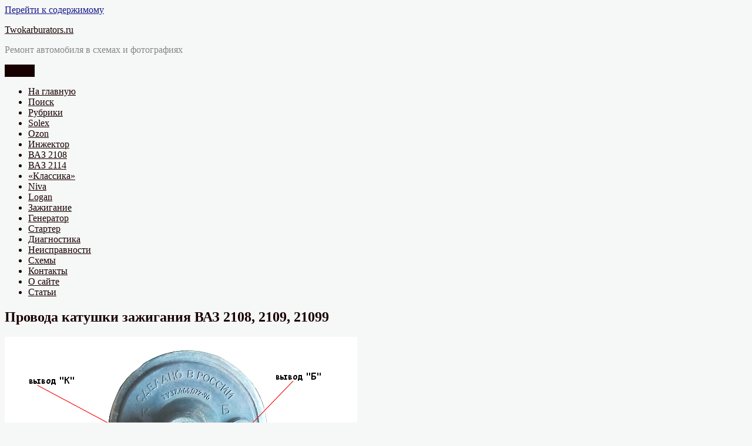

--- FILE ---
content_type: text/html; charset=UTF-8
request_url: https://twokarburators.ru/provoda-katushki-zazhigania-vaz-2108-2109-21099/
body_size: 17353
content:
<!DOCTYPE html>
<html dir="ltr" lang="ru-RU" prefix="og: https://ogp.me/ns#" class="no-js">
<head>
	<meta charset="UTF-8">
	<meta name="viewport" content="width=device-width, initial-scale=1">
	<link rel="profile" href="http://gmpg.org/xfn/11">
		<script>(function(html){html.className = html.className.replace(/\bno-js\b/,'js')})(document.documentElement);</script>
<title>Провода катушки зажигания автомобилей ВАЗ 2108, 2109, 21099</title>
	<style>img:is([sizes="auto" i], [sizes^="auto," i]) { contain-intrinsic-size: 3000px 1500px }</style>
	
		<!-- All in One SEO 4.9.0 - aioseo.com -->
	<meta name="description" content="Какие провода присоединены к выводам катушки бесконтактной системы зажигания карбюраторного двигателя автомобилей ВАЗ 2108, 2109, 21099 их цвет назначение схема" />
	<meta name="robots" content="max-snippet:-1, max-image-preview:large, max-video-preview:-1" />
	<meta name="author" content="Mechanik"/>
	<meta name="keywords" content="провода,катушка,зажигания,ваз,2108,2109,21099" />
	<link rel="canonical" href="https://twokarburators.ru/provoda-katushki-zazhigania-vaz-2108-2109-21099/" />
	<meta name="generator" content="All in One SEO (AIOSEO) 4.9.0" />
		<meta property="og:locale" content="ru_RU" />
		<meta property="og:site_name" content="Twokarburators.ru | Ремонт автомобиля в схемах и фотографиях" />
		<meta property="og:type" content="article" />
		<meta property="og:title" content="Провода катушки зажигания автомобилей ВАЗ 2108, 2109, 21099" />
		<meta property="og:description" content="Какие провода присоединены к выводам катушки бесконтактной системы зажигания карбюраторного двигателя автомобилей ВАЗ 2108, 2109, 21099 их цвет назначение схема" />
		<meta property="og:url" content="https://twokarburators.ru/provoda-katushki-zazhigania-vaz-2108-2109-21099/" />
		<meta property="article:published_time" content="2020-02-07T04:46:24+00:00" />
		<meta property="article:modified_time" content="2025-07-31T11:00:26+00:00" />
		<meta name="twitter:card" content="summary" />
		<meta name="twitter:title" content="Провода катушки зажигания автомобилей ВАЗ 2108, 2109, 21099" />
		<meta name="twitter:description" content="Какие провода присоединены к выводам катушки бесконтактной системы зажигания карбюраторного двигателя автомобилей ВАЗ 2108, 2109, 21099 их цвет назначение схема" />
		<script type="application/ld+json" class="aioseo-schema">
			{"@context":"https:\/\/schema.org","@graph":[{"@type":"Article","@id":"https:\/\/twokarburators.ru\/provoda-katushki-zazhigania-vaz-2108-2109-21099\/#article","name":"\u041f\u0440\u043e\u0432\u043e\u0434\u0430 \u043a\u0430\u0442\u0443\u0448\u043a\u0438 \u0437\u0430\u0436\u0438\u0433\u0430\u043d\u0438\u044f \u0430\u0432\u0442\u043e\u043c\u043e\u0431\u0438\u043b\u0435\u0439 \u0412\u0410\u0417 2108, 2109, 21099","headline":"\u041f\u0440\u043e\u0432\u043e\u0434\u0430 \u043a\u0430\u0442\u0443\u0448\u043a\u0438 \u0437\u0430\u0436\u0438\u0433\u0430\u043d\u0438\u044f \u0412\u0410\u0417 2108, 2109, 21099","author":{"@id":"https:\/\/twokarburators.ru\/author\/turkey\/#author"},"publisher":{"@id":"https:\/\/twokarburators.ru\/#person"},"image":{"@type":"ImageObject","url":"https:\/\/twokarburators.ru\/wp-content\/uploads\/2020\/02\/image1684.png","@id":"https:\/\/twokarburators.ru\/provoda-katushki-zazhigania-vaz-2108-2109-21099\/#articleImage","width":600,"height":331,"caption":"\u043f\u0440\u043e\u0432\u043e\u0434\u0430 \u043a\u0430\u0442\u0443\u0448\u043a\u0438 \u0437\u0430\u0436\u0438\u0433\u0430\u043d\u0438\u044f \u0412\u0410\u0417 2108, 2109, 21099"},"datePublished":"2020-02-07T08:46:24+04:00","dateModified":"2025-07-31T15:00:26+04:00","inLanguage":"ru-RU","commentCount":1,"mainEntityOfPage":{"@id":"https:\/\/twokarburators.ru\/provoda-katushki-zazhigania-vaz-2108-2109-21099\/#webpage"},"isPartOf":{"@id":"https:\/\/twokarburators.ru\/provoda-katushki-zazhigania-vaz-2108-2109-21099\/#webpage"},"articleSection":"\u042d\u043b\u0435\u043a\u0442\u0440\u043e\u043e\u0431\u043e\u0440\u0443\u0434\u043e\u0432\u0430\u043d\u0438\u0435 \u0412\u0410\u0417 2108, 2109, 21099, 2108, 2109, 21099, \u0412\u0410\u0417, \u0437\u0430\u0436\u0438\u0433\u0430\u043d\u0438\u044f, \u043a\u0430\u0442\u0443\u0448\u043a\u0430, \u043f\u0440\u043e\u0432\u043e\u0434\u0430"},{"@type":"BreadcrumbList","@id":"https:\/\/twokarburators.ru\/provoda-katushki-zazhigania-vaz-2108-2109-21099\/#breadcrumblist","itemListElement":[{"@type":"ListItem","@id":"https:\/\/twokarburators.ru#listItem","position":1,"name":"Home","item":"https:\/\/twokarburators.ru","nextItem":{"@type":"ListItem","@id":"https:\/\/twokarburators.ru\/category\/elektrooborudovanie-vaz-2108-2109-21099\/#listItem","name":"\u042d\u043b\u0435\u043a\u0442\u0440\u043e\u043e\u0431\u043e\u0440\u0443\u0434\u043e\u0432\u0430\u043d\u0438\u0435 \u0412\u0410\u0417 2108, 2109, 21099"}},{"@type":"ListItem","@id":"https:\/\/twokarburators.ru\/category\/elektrooborudovanie-vaz-2108-2109-21099\/#listItem","position":2,"name":"\u042d\u043b\u0435\u043a\u0442\u0440\u043e\u043e\u0431\u043e\u0440\u0443\u0434\u043e\u0432\u0430\u043d\u0438\u0435 \u0412\u0410\u0417 2108, 2109, 21099","item":"https:\/\/twokarburators.ru\/category\/elektrooborudovanie-vaz-2108-2109-21099\/","nextItem":{"@type":"ListItem","@id":"https:\/\/twokarburators.ru\/provoda-katushki-zazhigania-vaz-2108-2109-21099\/#listItem","name":"\u041f\u0440\u043e\u0432\u043e\u0434\u0430 \u043a\u0430\u0442\u0443\u0448\u043a\u0438 \u0437\u0430\u0436\u0438\u0433\u0430\u043d\u0438\u044f \u0412\u0410\u0417 2108, 2109, 21099"},"previousItem":{"@type":"ListItem","@id":"https:\/\/twokarburators.ru#listItem","name":"Home"}},{"@type":"ListItem","@id":"https:\/\/twokarburators.ru\/provoda-katushki-zazhigania-vaz-2108-2109-21099\/#listItem","position":3,"name":"\u041f\u0440\u043e\u0432\u043e\u0434\u0430 \u043a\u0430\u0442\u0443\u0448\u043a\u0438 \u0437\u0430\u0436\u0438\u0433\u0430\u043d\u0438\u044f \u0412\u0410\u0417 2108, 2109, 21099","previousItem":{"@type":"ListItem","@id":"https:\/\/twokarburators.ru\/category\/elektrooborudovanie-vaz-2108-2109-21099\/#listItem","name":"\u042d\u043b\u0435\u043a\u0442\u0440\u043e\u043e\u0431\u043e\u0440\u0443\u0434\u043e\u0432\u0430\u043d\u0438\u0435 \u0412\u0410\u0417 2108, 2109, 21099"}}]},{"@type":"Person","@id":"https:\/\/twokarburators.ru\/#person","name":"Mechanik","image":{"@type":"ImageObject","@id":"https:\/\/twokarburators.ru\/provoda-katushki-zazhigania-vaz-2108-2109-21099\/#personImage","url":"https:\/\/secure.gravatar.com\/avatar\/f1f6cf282a931a2f6a92da07fdf8e4852bf02f73eb059dfef97bfd8ff247f90c?s=96&d=robohash&r=g","width":96,"height":96,"caption":"Mechanik"}},{"@type":"Person","@id":"https:\/\/twokarburators.ru\/author\/turkey\/#author","url":"https:\/\/twokarburators.ru\/author\/turkey\/","name":"Mechanik","image":{"@type":"ImageObject","@id":"https:\/\/twokarburators.ru\/provoda-katushki-zazhigania-vaz-2108-2109-21099\/#authorImage","url":"https:\/\/secure.gravatar.com\/avatar\/f1f6cf282a931a2f6a92da07fdf8e4852bf02f73eb059dfef97bfd8ff247f90c?s=96&d=robohash&r=g","width":96,"height":96,"caption":"Mechanik"}},{"@type":"WebPage","@id":"https:\/\/twokarburators.ru\/provoda-katushki-zazhigania-vaz-2108-2109-21099\/#webpage","url":"https:\/\/twokarburators.ru\/provoda-katushki-zazhigania-vaz-2108-2109-21099\/","name":"\u041f\u0440\u043e\u0432\u043e\u0434\u0430 \u043a\u0430\u0442\u0443\u0448\u043a\u0438 \u0437\u0430\u0436\u0438\u0433\u0430\u043d\u0438\u044f \u0430\u0432\u0442\u043e\u043c\u043e\u0431\u0438\u043b\u0435\u0439 \u0412\u0410\u0417 2108, 2109, 21099","description":"\u041a\u0430\u043a\u0438\u0435 \u043f\u0440\u043e\u0432\u043e\u0434\u0430 \u043f\u0440\u0438\u0441\u043e\u0435\u0434\u0438\u043d\u0435\u043d\u044b \u043a \u0432\u044b\u0432\u043e\u0434\u0430\u043c \u043a\u0430\u0442\u0443\u0448\u043a\u0438 \u0431\u0435\u0441\u043a\u043e\u043d\u0442\u0430\u043a\u0442\u043d\u043e\u0439 \u0441\u0438\u0441\u0442\u0435\u043c\u044b \u0437\u0430\u0436\u0438\u0433\u0430\u043d\u0438\u044f \u043a\u0430\u0440\u0431\u044e\u0440\u0430\u0442\u043e\u0440\u043d\u043e\u0433\u043e \u0434\u0432\u0438\u0433\u0430\u0442\u0435\u043b\u044f \u0430\u0432\u0442\u043e\u043c\u043e\u0431\u0438\u043b\u0435\u0439 \u0412\u0410\u0417 2108, 2109, 21099 \u0438\u0445 \u0446\u0432\u0435\u0442 \u043d\u0430\u0437\u043d\u0430\u0447\u0435\u043d\u0438\u0435 \u0441\u0445\u0435\u043c\u0430","inLanguage":"ru-RU","isPartOf":{"@id":"https:\/\/twokarburators.ru\/#website"},"breadcrumb":{"@id":"https:\/\/twokarburators.ru\/provoda-katushki-zazhigania-vaz-2108-2109-21099\/#breadcrumblist"},"author":{"@id":"https:\/\/twokarburators.ru\/author\/turkey\/#author"},"creator":{"@id":"https:\/\/twokarburators.ru\/author\/turkey\/#author"},"datePublished":"2020-02-07T08:46:24+04:00","dateModified":"2025-07-31T15:00:26+04:00"},{"@type":"WebSite","@id":"https:\/\/twokarburators.ru\/#website","url":"https:\/\/twokarburators.ru\/","name":"Twokarburators.ru","description":"\u0420\u0435\u043c\u043e\u043d\u0442 \u0430\u0432\u0442\u043e\u043c\u043e\u0431\u0438\u043b\u044f \u0432 \u0441\u0445\u0435\u043c\u0430\u0445 \u0438 \u0444\u043e\u0442\u043e\u0433\u0440\u0430\u0444\u0438\u044f\u0445","inLanguage":"ru-RU","publisher":{"@id":"https:\/\/twokarburators.ru\/#person"}}]}
		</script>
		<!-- All in One SEO -->

<link rel="alternate" type="application/rss+xml" title="Twokarburators.ru &raquo; Лента" href="https://twokarburators.ru/feed/" />
<link rel="alternate" type="application/rss+xml" title="Twokarburators.ru &raquo; Лента комментариев" href="https://twokarburators.ru/comments/feed/" />
<link rel="alternate" type="application/rss+xml" title="Twokarburators.ru &raquo; Лента комментариев к &laquo;Провода катушки зажигания ВАЗ 2108, 2109, 21099&raquo;" href="https://twokarburators.ru/provoda-katushki-zazhigania-vaz-2108-2109-21099/feed/" />
<script type="text/javascript">
/* <![CDATA[ */
window._wpemojiSettings = {"baseUrl":"https:\/\/s.w.org\/images\/core\/emoji\/16.0.1\/72x72\/","ext":".png","svgUrl":"https:\/\/s.w.org\/images\/core\/emoji\/16.0.1\/svg\/","svgExt":".svg","source":{"concatemoji":"https:\/\/twokarburators.ru\/wp-includes\/js\/wp-emoji-release.min.js?ver=6.8.3"}};
/*! This file is auto-generated */
!function(s,n){var o,i,e;function c(e){try{var t={supportTests:e,timestamp:(new Date).valueOf()};sessionStorage.setItem(o,JSON.stringify(t))}catch(e){}}function p(e,t,n){e.clearRect(0,0,e.canvas.width,e.canvas.height),e.fillText(t,0,0);var t=new Uint32Array(e.getImageData(0,0,e.canvas.width,e.canvas.height).data),a=(e.clearRect(0,0,e.canvas.width,e.canvas.height),e.fillText(n,0,0),new Uint32Array(e.getImageData(0,0,e.canvas.width,e.canvas.height).data));return t.every(function(e,t){return e===a[t]})}function u(e,t){e.clearRect(0,0,e.canvas.width,e.canvas.height),e.fillText(t,0,0);for(var n=e.getImageData(16,16,1,1),a=0;a<n.data.length;a++)if(0!==n.data[a])return!1;return!0}function f(e,t,n,a){switch(t){case"flag":return n(e,"\ud83c\udff3\ufe0f\u200d\u26a7\ufe0f","\ud83c\udff3\ufe0f\u200b\u26a7\ufe0f")?!1:!n(e,"\ud83c\udde8\ud83c\uddf6","\ud83c\udde8\u200b\ud83c\uddf6")&&!n(e,"\ud83c\udff4\udb40\udc67\udb40\udc62\udb40\udc65\udb40\udc6e\udb40\udc67\udb40\udc7f","\ud83c\udff4\u200b\udb40\udc67\u200b\udb40\udc62\u200b\udb40\udc65\u200b\udb40\udc6e\u200b\udb40\udc67\u200b\udb40\udc7f");case"emoji":return!a(e,"\ud83e\udedf")}return!1}function g(e,t,n,a){var r="undefined"!=typeof WorkerGlobalScope&&self instanceof WorkerGlobalScope?new OffscreenCanvas(300,150):s.createElement("canvas"),o=r.getContext("2d",{willReadFrequently:!0}),i=(o.textBaseline="top",o.font="600 32px Arial",{});return e.forEach(function(e){i[e]=t(o,e,n,a)}),i}function t(e){var t=s.createElement("script");t.src=e,t.defer=!0,s.head.appendChild(t)}"undefined"!=typeof Promise&&(o="wpEmojiSettingsSupports",i=["flag","emoji"],n.supports={everything:!0,everythingExceptFlag:!0},e=new Promise(function(e){s.addEventListener("DOMContentLoaded",e,{once:!0})}),new Promise(function(t){var n=function(){try{var e=JSON.parse(sessionStorage.getItem(o));if("object"==typeof e&&"number"==typeof e.timestamp&&(new Date).valueOf()<e.timestamp+604800&&"object"==typeof e.supportTests)return e.supportTests}catch(e){}return null}();if(!n){if("undefined"!=typeof Worker&&"undefined"!=typeof OffscreenCanvas&&"undefined"!=typeof URL&&URL.createObjectURL&&"undefined"!=typeof Blob)try{var e="postMessage("+g.toString()+"("+[JSON.stringify(i),f.toString(),p.toString(),u.toString()].join(",")+"));",a=new Blob([e],{type:"text/javascript"}),r=new Worker(URL.createObjectURL(a),{name:"wpTestEmojiSupports"});return void(r.onmessage=function(e){c(n=e.data),r.terminate(),t(n)})}catch(e){}c(n=g(i,f,p,u))}t(n)}).then(function(e){for(var t in e)n.supports[t]=e[t],n.supports.everything=n.supports.everything&&n.supports[t],"flag"!==t&&(n.supports.everythingExceptFlag=n.supports.everythingExceptFlag&&n.supports[t]);n.supports.everythingExceptFlag=n.supports.everythingExceptFlag&&!n.supports.flag,n.DOMReady=!1,n.readyCallback=function(){n.DOMReady=!0}}).then(function(){return e}).then(function(){var e;n.supports.everything||(n.readyCallback(),(e=n.source||{}).concatemoji?t(e.concatemoji):e.wpemoji&&e.twemoji&&(t(e.twemoji),t(e.wpemoji)))}))}((window,document),window._wpemojiSettings);
/* ]]> */
</script>
<style id='wp-emoji-styles-inline-css' type='text/css'>

	img.wp-smiley, img.emoji {
		display: inline !important;
		border: none !important;
		box-shadow: none !important;
		height: 1em !important;
		width: 1em !important;
		margin: 0 0.07em !important;
		vertical-align: -0.1em !important;
		background: none !important;
		padding: 0 !important;
	}
</style>
<link rel='stylesheet' id='wp-block-library-css' href='https://twokarburators.ru/wp-includes/css/dist/block-library/style.min.css?ver=6.8.3' type='text/css' media='all' />
<style id='classic-theme-styles-inline-css' type='text/css'>
/*! This file is auto-generated */
.wp-block-button__link{color:#fff;background-color:#32373c;border-radius:9999px;box-shadow:none;text-decoration:none;padding:calc(.667em + 2px) calc(1.333em + 2px);font-size:1.125em}.wp-block-file__button{background:#32373c;color:#fff;text-decoration:none}
</style>
<link rel='stylesheet' id='aioseo/css/src/vue/standalone/blocks/table-of-contents/global.scss-css' href='https://twokarburators.ru/wp-content/plugins/all-in-one-seo-pack/dist/Lite/assets/css/table-of-contents/global.e90f6d47.css?ver=4.9.0' type='text/css' media='all' />
<style id='global-styles-inline-css' type='text/css'>
:root{--wp--preset--aspect-ratio--square: 1;--wp--preset--aspect-ratio--4-3: 4/3;--wp--preset--aspect-ratio--3-4: 3/4;--wp--preset--aspect-ratio--3-2: 3/2;--wp--preset--aspect-ratio--2-3: 2/3;--wp--preset--aspect-ratio--16-9: 16/9;--wp--preset--aspect-ratio--9-16: 9/16;--wp--preset--color--black: #000000;--wp--preset--color--cyan-bluish-gray: #abb8c3;--wp--preset--color--white: #ffffff;--wp--preset--color--pale-pink: #f78da7;--wp--preset--color--vivid-red: #cf2e2e;--wp--preset--color--luminous-vivid-orange: #ff6900;--wp--preset--color--luminous-vivid-amber: #fcb900;--wp--preset--color--light-green-cyan: #7bdcb5;--wp--preset--color--vivid-green-cyan: #00d084;--wp--preset--color--pale-cyan-blue: #8ed1fc;--wp--preset--color--vivid-cyan-blue: #0693e3;--wp--preset--color--vivid-purple: #9b51e0;--wp--preset--gradient--vivid-cyan-blue-to-vivid-purple: linear-gradient(135deg,rgba(6,147,227,1) 0%,rgb(155,81,224) 100%);--wp--preset--gradient--light-green-cyan-to-vivid-green-cyan: linear-gradient(135deg,rgb(122,220,180) 0%,rgb(0,208,130) 100%);--wp--preset--gradient--luminous-vivid-amber-to-luminous-vivid-orange: linear-gradient(135deg,rgba(252,185,0,1) 0%,rgba(255,105,0,1) 100%);--wp--preset--gradient--luminous-vivid-orange-to-vivid-red: linear-gradient(135deg,rgba(255,105,0,1) 0%,rgb(207,46,46) 100%);--wp--preset--gradient--very-light-gray-to-cyan-bluish-gray: linear-gradient(135deg,rgb(238,238,238) 0%,rgb(169,184,195) 100%);--wp--preset--gradient--cool-to-warm-spectrum: linear-gradient(135deg,rgb(74,234,220) 0%,rgb(151,120,209) 20%,rgb(207,42,186) 40%,rgb(238,44,130) 60%,rgb(251,105,98) 80%,rgb(254,248,76) 100%);--wp--preset--gradient--blush-light-purple: linear-gradient(135deg,rgb(255,206,236) 0%,rgb(152,150,240) 100%);--wp--preset--gradient--blush-bordeaux: linear-gradient(135deg,rgb(254,205,165) 0%,rgb(254,45,45) 50%,rgb(107,0,62) 100%);--wp--preset--gradient--luminous-dusk: linear-gradient(135deg,rgb(255,203,112) 0%,rgb(199,81,192) 50%,rgb(65,88,208) 100%);--wp--preset--gradient--pale-ocean: linear-gradient(135deg,rgb(255,245,203) 0%,rgb(182,227,212) 50%,rgb(51,167,181) 100%);--wp--preset--gradient--electric-grass: linear-gradient(135deg,rgb(202,248,128) 0%,rgb(113,206,126) 100%);--wp--preset--gradient--midnight: linear-gradient(135deg,rgb(2,3,129) 0%,rgb(40,116,252) 100%);--wp--preset--font-size--small: 13px;--wp--preset--font-size--medium: 20px;--wp--preset--font-size--large: 36px;--wp--preset--font-size--x-large: 42px;--wp--preset--spacing--20: 0.44rem;--wp--preset--spacing--30: 0.67rem;--wp--preset--spacing--40: 1rem;--wp--preset--spacing--50: 1.5rem;--wp--preset--spacing--60: 2.25rem;--wp--preset--spacing--70: 3.38rem;--wp--preset--spacing--80: 5.06rem;--wp--preset--shadow--natural: 6px 6px 9px rgba(0, 0, 0, 0.2);--wp--preset--shadow--deep: 12px 12px 50px rgba(0, 0, 0, 0.4);--wp--preset--shadow--sharp: 6px 6px 0px rgba(0, 0, 0, 0.2);--wp--preset--shadow--outlined: 6px 6px 0px -3px rgba(255, 255, 255, 1), 6px 6px rgba(0, 0, 0, 1);--wp--preset--shadow--crisp: 6px 6px 0px rgba(0, 0, 0, 1);}:where(.is-layout-flex){gap: 0.5em;}:where(.is-layout-grid){gap: 0.5em;}body .is-layout-flex{display: flex;}.is-layout-flex{flex-wrap: wrap;align-items: center;}.is-layout-flex > :is(*, div){margin: 0;}body .is-layout-grid{display: grid;}.is-layout-grid > :is(*, div){margin: 0;}:where(.wp-block-columns.is-layout-flex){gap: 2em;}:where(.wp-block-columns.is-layout-grid){gap: 2em;}:where(.wp-block-post-template.is-layout-flex){gap: 1.25em;}:where(.wp-block-post-template.is-layout-grid){gap: 1.25em;}.has-black-color{color: var(--wp--preset--color--black) !important;}.has-cyan-bluish-gray-color{color: var(--wp--preset--color--cyan-bluish-gray) !important;}.has-white-color{color: var(--wp--preset--color--white) !important;}.has-pale-pink-color{color: var(--wp--preset--color--pale-pink) !important;}.has-vivid-red-color{color: var(--wp--preset--color--vivid-red) !important;}.has-luminous-vivid-orange-color{color: var(--wp--preset--color--luminous-vivid-orange) !important;}.has-luminous-vivid-amber-color{color: var(--wp--preset--color--luminous-vivid-amber) !important;}.has-light-green-cyan-color{color: var(--wp--preset--color--light-green-cyan) !important;}.has-vivid-green-cyan-color{color: var(--wp--preset--color--vivid-green-cyan) !important;}.has-pale-cyan-blue-color{color: var(--wp--preset--color--pale-cyan-blue) !important;}.has-vivid-cyan-blue-color{color: var(--wp--preset--color--vivid-cyan-blue) !important;}.has-vivid-purple-color{color: var(--wp--preset--color--vivid-purple) !important;}.has-black-background-color{background-color: var(--wp--preset--color--black) !important;}.has-cyan-bluish-gray-background-color{background-color: var(--wp--preset--color--cyan-bluish-gray) !important;}.has-white-background-color{background-color: var(--wp--preset--color--white) !important;}.has-pale-pink-background-color{background-color: var(--wp--preset--color--pale-pink) !important;}.has-vivid-red-background-color{background-color: var(--wp--preset--color--vivid-red) !important;}.has-luminous-vivid-orange-background-color{background-color: var(--wp--preset--color--luminous-vivid-orange) !important;}.has-luminous-vivid-amber-background-color{background-color: var(--wp--preset--color--luminous-vivid-amber) !important;}.has-light-green-cyan-background-color{background-color: var(--wp--preset--color--light-green-cyan) !important;}.has-vivid-green-cyan-background-color{background-color: var(--wp--preset--color--vivid-green-cyan) !important;}.has-pale-cyan-blue-background-color{background-color: var(--wp--preset--color--pale-cyan-blue) !important;}.has-vivid-cyan-blue-background-color{background-color: var(--wp--preset--color--vivid-cyan-blue) !important;}.has-vivid-purple-background-color{background-color: var(--wp--preset--color--vivid-purple) !important;}.has-black-border-color{border-color: var(--wp--preset--color--black) !important;}.has-cyan-bluish-gray-border-color{border-color: var(--wp--preset--color--cyan-bluish-gray) !important;}.has-white-border-color{border-color: var(--wp--preset--color--white) !important;}.has-pale-pink-border-color{border-color: var(--wp--preset--color--pale-pink) !important;}.has-vivid-red-border-color{border-color: var(--wp--preset--color--vivid-red) !important;}.has-luminous-vivid-orange-border-color{border-color: var(--wp--preset--color--luminous-vivid-orange) !important;}.has-luminous-vivid-amber-border-color{border-color: var(--wp--preset--color--luminous-vivid-amber) !important;}.has-light-green-cyan-border-color{border-color: var(--wp--preset--color--light-green-cyan) !important;}.has-vivid-green-cyan-border-color{border-color: var(--wp--preset--color--vivid-green-cyan) !important;}.has-pale-cyan-blue-border-color{border-color: var(--wp--preset--color--pale-cyan-blue) !important;}.has-vivid-cyan-blue-border-color{border-color: var(--wp--preset--color--vivid-cyan-blue) !important;}.has-vivid-purple-border-color{border-color: var(--wp--preset--color--vivid-purple) !important;}.has-vivid-cyan-blue-to-vivid-purple-gradient-background{background: var(--wp--preset--gradient--vivid-cyan-blue-to-vivid-purple) !important;}.has-light-green-cyan-to-vivid-green-cyan-gradient-background{background: var(--wp--preset--gradient--light-green-cyan-to-vivid-green-cyan) !important;}.has-luminous-vivid-amber-to-luminous-vivid-orange-gradient-background{background: var(--wp--preset--gradient--luminous-vivid-amber-to-luminous-vivid-orange) !important;}.has-luminous-vivid-orange-to-vivid-red-gradient-background{background: var(--wp--preset--gradient--luminous-vivid-orange-to-vivid-red) !important;}.has-very-light-gray-to-cyan-bluish-gray-gradient-background{background: var(--wp--preset--gradient--very-light-gray-to-cyan-bluish-gray) !important;}.has-cool-to-warm-spectrum-gradient-background{background: var(--wp--preset--gradient--cool-to-warm-spectrum) !important;}.has-blush-light-purple-gradient-background{background: var(--wp--preset--gradient--blush-light-purple) !important;}.has-blush-bordeaux-gradient-background{background: var(--wp--preset--gradient--blush-bordeaux) !important;}.has-luminous-dusk-gradient-background{background: var(--wp--preset--gradient--luminous-dusk) !important;}.has-pale-ocean-gradient-background{background: var(--wp--preset--gradient--pale-ocean) !important;}.has-electric-grass-gradient-background{background: var(--wp--preset--gradient--electric-grass) !important;}.has-midnight-gradient-background{background: var(--wp--preset--gradient--midnight) !important;}.has-small-font-size{font-size: var(--wp--preset--font-size--small) !important;}.has-medium-font-size{font-size: var(--wp--preset--font-size--medium) !important;}.has-large-font-size{font-size: var(--wp--preset--font-size--large) !important;}.has-x-large-font-size{font-size: var(--wp--preset--font-size--x-large) !important;}
:where(.wp-block-post-template.is-layout-flex){gap: 1.25em;}:where(.wp-block-post-template.is-layout-grid){gap: 1.25em;}
:where(.wp-block-columns.is-layout-flex){gap: 2em;}:where(.wp-block-columns.is-layout-grid){gap: 2em;}
:root :where(.wp-block-pullquote){font-size: 1.5em;line-height: 1.6;}
</style>
<link rel='stylesheet' id='genericons-css' href='https://twokarburators.ru/wp-content/themes/twentysixteen/genericons/genericons.css?ver=3.4.1' type='text/css' media='all' />
<link rel='stylesheet' id='twentysixteen-style-css' href='https://twokarburators.ru/wp-content/themes/twentysixteen/style.css?ver=6.8.3' type='text/css' media='all' />
<style id='twentysixteen-style-inline-css' type='text/css'>

		/* Custom Link Color */
		.menu-toggle:hover,
		.menu-toggle:focus,
		a,
		.main-navigation a:hover,
		.main-navigation a:focus,
		.dropdown-toggle:hover,
		.dropdown-toggle:focus,
		.social-navigation a:hover:before,
		.social-navigation a:focus:before,
		.post-navigation a:hover .post-title,
		.post-navigation a:focus .post-title,
		.tagcloud a:hover,
		.tagcloud a:focus,
		.site-branding .site-title a:hover,
		.site-branding .site-title a:focus,
		.entry-title a:hover,
		.entry-title a:focus,
		.entry-footer a:hover,
		.entry-footer a:focus,
		.comment-metadata a:hover,
		.comment-metadata a:focus,
		.pingback .comment-edit-link:hover,
		.pingback .comment-edit-link:focus,
		.comment-reply-link,
		.comment-reply-link:hover,
		.comment-reply-link:focus,
		.required,
		.site-info a:hover,
		.site-info a:focus {
			color: #161b89;
		}

		mark,
		ins,
		button:hover,
		button:focus,
		input[type="button"]:hover,
		input[type="button"]:focus,
		input[type="reset"]:hover,
		input[type="reset"]:focus,
		input[type="submit"]:hover,
		input[type="submit"]:focus,
		.pagination .prev:hover,
		.pagination .prev:focus,
		.pagination .next:hover,
		.pagination .next:focus,
		.widget_calendar tbody a,
		.page-links a:hover,
		.page-links a:focus {
			background-color: #161b89;
		}

		input[type="date"]:focus,
		input[type="time"]:focus,
		input[type="datetime-local"]:focus,
		input[type="week"]:focus,
		input[type="month"]:focus,
		input[type="text"]:focus,
		input[type="email"]:focus,
		input[type="url"]:focus,
		input[type="password"]:focus,
		input[type="search"]:focus,
		input[type="tel"]:focus,
		input[type="number"]:focus,
		textarea:focus,
		.tagcloud a:hover,
		.tagcloud a:focus,
		.menu-toggle:hover,
		.menu-toggle:focus {
			border-color: #161b89;
		}

		@media screen and (min-width: 56.875em) {
			.main-navigation li:hover > a,
			.main-navigation li.focus > a {
				color: #161b89;
			}
		}
	

		/* Custom Main Text Color */
		body,
		blockquote cite,
		blockquote small,
		.main-navigation a,
		.menu-toggle,
		.dropdown-toggle,
		.social-navigation a,
		.post-navigation a,
		.pagination a:hover,
		.pagination a:focus,
		.widget-title a,
		.site-branding .site-title a,
		.entry-title a,
		.page-links > .page-links-title,
		.comment-author,
		.comment-reply-title small a:hover,
		.comment-reply-title small a:focus {
			color: #190000
		}

		blockquote,
		.menu-toggle.toggled-on,
		.menu-toggle.toggled-on:hover,
		.menu-toggle.toggled-on:focus,
		.post-navigation,
		.post-navigation div + div,
		.pagination,
		.widget,
		.page-header,
		.page-links a,
		.comments-title,
		.comment-reply-title {
			border-color: #190000;
		}

		button,
		button[disabled]:hover,
		button[disabled]:focus,
		input[type="button"],
		input[type="button"][disabled]:hover,
		input[type="button"][disabled]:focus,
		input[type="reset"],
		input[type="reset"][disabled]:hover,
		input[type="reset"][disabled]:focus,
		input[type="submit"],
		input[type="submit"][disabled]:hover,
		input[type="submit"][disabled]:focus,
		.menu-toggle.toggled-on,
		.menu-toggle.toggled-on:hover,
		.menu-toggle.toggled-on:focus,
		.pagination:before,
		.pagination:after,
		.pagination .prev,
		.pagination .next,
		.page-links a {
			background-color: #190000;
		}

		/* Border Color */
		fieldset,
		pre,
		abbr,
		acronym,
		table,
		th,
		td,
		input[type="date"],
		input[type="time"],
		input[type="datetime-local"],
		input[type="week"],
		input[type="month"],
		input[type="text"],
		input[type="email"],
		input[type="url"],
		input[type="password"],
		input[type="search"],
		input[type="tel"],
		input[type="number"],
		textarea,
		.main-navigation li,
		.main-navigation .primary-menu,
		.menu-toggle,
		.dropdown-toggle:after,
		.social-navigation a,
		.image-navigation,
		.comment-navigation,
		.tagcloud a,
		.entry-content,
		.entry-summary,
		.page-links a,
		.page-links > span,
		.comment-list article,
		.comment-list .pingback,
		.comment-list .trackback,
		.comment-reply-link,
		.no-comments,
		.widecolumn .mu_register .mu_alert {
			border-color: #190000; /* Fallback for IE7 and IE8 */
			border-color: rgba( 25, 0, 0, 0.2);
		}

		hr,
		code {
			background-color: #190000; /* Fallback for IE7 and IE8 */
			background-color: rgba( 25, 0, 0, 0.2);
		}

		@media screen and (min-width: 56.875em) {
			.main-navigation ul ul,
			.main-navigation ul ul li {
				border-color: rgba( 25, 0, 0, 0.2);
			}

			.main-navigation ul ul:before {
				border-top-color: rgba( 25, 0, 0, 0.2);
				border-bottom-color: rgba( 25, 0, 0, 0.2);
			}
		}
	

		/* Custom Secondary Text Color */

		/**
		 * IE8 and earlier will drop any block with CSS3 selectors.
		 * Do not combine these styles with the next block.
		 */
		body:not(.search-results) .entry-summary {
			color: #878787;
		}

		blockquote,
		.post-password-form label,
		a:hover,
		a:focus,
		a:active,
		.post-navigation .meta-nav,
		.image-navigation,
		.comment-navigation,
		.widget_recent_entries .post-date,
		.widget_rss .rss-date,
		.widget_rss cite,
		.site-description,
		.author-bio,
		.entry-footer,
		.entry-footer a,
		.sticky-post,
		.taxonomy-description,
		.entry-caption,
		.comment-metadata,
		.pingback .edit-link,
		.comment-metadata a,
		.pingback .comment-edit-link,
		.comment-form label,
		.comment-notes,
		.comment-awaiting-moderation,
		.logged-in-as,
		.form-allowed-tags,
		.site-info,
		.site-info a,
		.wp-caption .wp-caption-text,
		.gallery-caption,
		.widecolumn label,
		.widecolumn .mu_register label {
			color: #878787;
		}

		.widget_calendar tbody a:hover,
		.widget_calendar tbody a:focus {
			background-color: #878787;
		}
	
</style>
<!--[if lt IE 10]>
<link rel='stylesheet' id='twentysixteen-ie-css' href='https://twokarburators.ru/wp-content/themes/twentysixteen/css/ie.css?ver=20160816' type='text/css' media='all' />
<![endif]-->
<!--[if lt IE 9]>
<link rel='stylesheet' id='twentysixteen-ie8-css' href='https://twokarburators.ru/wp-content/themes/twentysixteen/css/ie8.css?ver=20160816' type='text/css' media='all' />
<![endif]-->
<!--[if lt IE 8]>
<link rel='stylesheet' id='twentysixteen-ie7-css' href='https://twokarburators.ru/wp-content/themes/twentysixteen/css/ie7.css?ver=20160816' type='text/css' media='all' />
<![endif]-->
<link rel='stylesheet' id='decent-comments-widget-css' href='https://twokarburators.ru/wp-content/plugins/decent-comments/css/decent-comments-widget.css' type='text/css' media='all' />
<!--[if lt IE 9]>
<script type="text/javascript" src="https://twokarburators.ru/wp-content/themes/twentysixteen/js/html5.js?ver=3.7.3" id="twentysixteen-html5-js"></script>
<![endif]-->
<script type="text/javascript" src="https://twokarburators.ru/wp-includes/js/jquery/jquery.min.js?ver=3.7.1" id="jquery-core-js"></script>
<script type="text/javascript" src="https://twokarburators.ru/wp-includes/js/jquery/jquery-migrate.min.js?ver=3.4.1" id="jquery-migrate-js"></script>
<link rel="https://api.w.org/" href="https://twokarburators.ru/wp-json/" /><link rel="alternate" title="JSON" type="application/json" href="https://twokarburators.ru/wp-json/wp/v2/posts/19389" /><link rel="EditURI" type="application/rsd+xml" title="RSD" href="https://twokarburators.ru/xmlrpc.php?rsd" />
<meta name="generator" content="WordPress 6.8.3" />
<link rel='shortlink' href='https://twokarburators.ru/?p=19389' />
<link rel="alternate" title="oEmbed (JSON)" type="application/json+oembed" href="https://twokarburators.ru/wp-json/oembed/1.0/embed?url=https%3A%2F%2Ftwokarburators.ru%2Fprovoda-katushki-zazhigania-vaz-2108-2109-21099%2F" />
<link rel="alternate" title="oEmbed (XML)" type="text/xml+oembed" href="https://twokarburators.ru/wp-json/oembed/1.0/embed?url=https%3A%2F%2Ftwokarburators.ru%2Fprovoda-katushki-zazhigania-vaz-2108-2109-21099%2F&#038;format=xml" />
<style type="text/css" id="custom-background-css">
body.custom-background { background-color: #f6f7f7; }
</style>
	<link rel="icon" href="https://twokarburators.ru/wp-content/uploads/2014/04/cropped-image179-32x32.png" sizes="32x32" />
<link rel="icon" href="https://twokarburators.ru/wp-content/uploads/2014/04/cropped-image179-192x192.png" sizes="192x192" />
<link rel="apple-touch-icon" href="https://twokarburators.ru/wp-content/uploads/2014/04/cropped-image179-180x180.png" />
<meta name="msapplication-TileImage" content="https://twokarburators.ru/wp-content/uploads/2014/04/cropped-image179-270x270.png" />

</head>

<body class="wp-singular post-template-default single single-post postid-19389 single-format-standard custom-background wp-theme-twentysixteen">
<div id="page" class="site">
	<div class="site-inner">
		<a class="skip-link screen-reader-text" href="#content">Перейти к содержимому</a>

		<header id="masthead" class="site-header" role="banner">
			<div class="site-header-main">
				<div class="site-branding">
					
											<p class="site-title"><a href="https://twokarburators.ru/" rel="home">Twokarburators.ru</a></p>
											<p class="site-description">Ремонт автомобиля в схемах и фотографиях</p>
									</div><!-- .site-branding -->

									<button id="menu-toggle" class="menu-toggle">Меню</button>

					<div id="site-header-menu" class="site-header-menu">
													<nav id="site-navigation" class="main-navigation" role="navigation" aria-label="Основное меню">
								<div class="menu-%d0%bf%d0%be%d0%b4%d1%80%d0%be%d0%b1%d0%bd%d0%be%d1%81%d1%82%d0%b8-container"><ul id="menu-%d0%bf%d0%be%d0%b4%d1%80%d0%be%d0%b1%d0%bd%d0%be%d1%81%d1%82%d0%b8" class="primary-menu"><li id="menu-item-56972" class="menu-item menu-item-type-custom menu-item-object-custom menu-item-home menu-item-56972"><a href="https://twokarburators.ru">На главную</a></li>
<li id="menu-item-62175" class="menu-item menu-item-type-custom menu-item-object-custom menu-item-62175"><a href="#searchwp-modal-652ea0d21b1427a1bfa685e40d9bc1de" data-searchwp-modal-trigger="searchwp-modal-652ea0d21b1427a1bfa685e40d9bc1de">Поиск</a></li>
<li id="menu-item-56769" class="menu-item menu-item-type-post_type menu-item-object-page menu-item-56769"><a href="https://twokarburators.ru/navigation/">Рубрики</a></li>
<li id="menu-item-6411" class="menu-item menu-item-type-post_type menu-item-object-page menu-item-6411"><a href="https://twokarburators.ru/solex/" title="карбюратор Солекс">Solex</a></li>
<li id="menu-item-6410" class="menu-item menu-item-type-post_type menu-item-object-page menu-item-6410"><a href="https://twokarburators.ru/ozon/" title="карбюратор Озон">Ozon</a></li>
<li id="menu-item-6409" class="menu-item menu-item-type-post_type menu-item-object-page menu-item-6409"><a href="https://twokarburators.ru/inzhektor/" title="инжектор ВАЗ">Инжектор</a></li>
<li id="menu-item-28096" class="menu-item menu-item-type-post_type menu-item-object-page menu-item-28096"><a href="https://twokarburators.ru/vaz-2108-2109-21099/" title="ВАЗ 2108, 2109, 21099">ВАЗ 2108</a></li>
<li id="menu-item-31307" class="menu-item menu-item-type-post_type menu-item-object-page menu-item-31307"><a href="https://twokarburators.ru/vaz-2114-2113-2115/" title="Автомобиль ВАЗ 2114 (2113, 2115)">ВАЗ 2114</a></li>
<li id="menu-item-27997" class="menu-item menu-item-type-post_type menu-item-object-page menu-item-27997"><a href="https://twokarburators.ru/vaz-klassika/" title="Автомобили ВАЗ 2107, 2106, 2105, 2104, 2103, 2102, 2101">«Классика»</a></li>
<li id="menu-item-27923" class="menu-item menu-item-type-post_type menu-item-object-page menu-item-27923"><a href="https://twokarburators.ru/niva/" title="Ремонт автомобиля Нива">Niva</a></li>
<li id="menu-item-27924" class="menu-item menu-item-type-post_type menu-item-object-page menu-item-27924"><a href="https://twokarburators.ru/logan/" title="Ремонт автомобиля Рено Логан">Logan</a></li>
<li id="menu-item-56965" class="menu-item menu-item-type-post_type menu-item-object-page menu-item-56965"><a href="https://twokarburators.ru/zazhiganie/">Зажигание</a></li>
<li id="menu-item-56963" class="menu-item menu-item-type-post_type menu-item-object-page menu-item-56963"><a href="https://twokarburators.ru/generator-avtomobilny/">Генератор</a></li>
<li id="menu-item-56970" class="menu-item menu-item-type-post_type menu-item-object-page menu-item-56970"><a href="https://twokarburators.ru/starter/">Стартер</a></li>
<li id="menu-item-56964" class="menu-item menu-item-type-post_type menu-item-object-page menu-item-56964"><a href="https://twokarburators.ru/diagnostics/">Диагностика</a></li>
<li id="menu-item-56968" class="menu-item menu-item-type-post_type menu-item-object-page menu-item-56968"><a href="https://twokarburators.ru/neispravnosti/">Неисправности</a></li>
<li id="menu-item-56971" class="menu-item menu-item-type-post_type menu-item-object-page menu-item-56971"><a href="https://twokarburators.ru/plans/">Схемы</a></li>
<li id="menu-item-57935" class="menu-item menu-item-type-post_type menu-item-object-page menu-item-57935"><a href="https://twokarburators.ru/kontakty/">Контакты</a></li>
<li id="menu-item-57936" class="menu-item menu-item-type-post_type menu-item-object-page menu-item-57936"><a href="https://twokarburators.ru/missia/">О сайте</a></li>
<li id="menu-item-58169" class="menu-item menu-item-type-post_type menu-item-object-page current_page_parent menu-item-58169"><a href="https://twokarburators.ru/blog/">Статьи</a></li>
</ul></div>							</nav><!-- .main-navigation -->
						
													<nav id="social-navigation" class="social-navigation" role="navigation" aria-label="Меню социальных ссылок">
															</nav><!-- .social-navigation -->
											</div><!-- .site-header-menu -->
							</div><!-- .site-header-main -->

			
<!-- Yandex.RTB -->

<script>window.yaContextCb=window.yaContextCb||[]</script>
<script src="https://yandex.ru/ads/system/context.js" async></script>

		</header><!-- .site-header -->

		<div id="content" class="site-content">

<div id="primary" class="content-area">
	<main id="main" class="site-main">
		
<article id="post-19389" class="post-19389 post type-post status-publish format-standard hentry category-elektrooborudovanie-vaz-2108-2109-21099 tag-55 tag-97 tag-168 tag-vaz tag-zazhiganija tag-katushka tag-provoda">
	<header class="entry-header">
		<h1 class="entry-title">Провода катушки зажигания ВАЗ 2108, 2109, 21099</h1>	</header><!-- .entry-header -->

	
	
	<div class="entry-content">
		<p><a href="https://twokarburators.ru/wp-content/uploads/2020/02/image1684.png"><img fetchpriority="high" decoding="async" class="aligncenter wp-image-19399 size-full" src="https://twokarburators.ru/wp-content/uploads/2020/02/image1684.png" alt="провода катушки зажигания ВАЗ 2108, 2109, 21099" width="600" height="331" srcset="https://twokarburators.ru/wp-content/uploads/2020/02/image1684.png 600w, https://twokarburators.ru/wp-content/uploads/2020/02/image1684-300x166.png 300w, https://twokarburators.ru/wp-content/uploads/2020/02/image1684-150x83.png 150w" sizes="(max-width: 709px) 85vw, (max-width: 909px) 67vw, (max-width: 984px) 61vw, (max-width: 1362px) 45vw, 600px" /></a>К катушке зажигания бесконтактной системы зажигания присоединены несколько проводов электрических цепей высокого и низкого напряжения.</p>
<p><span id="more-19389"></span></p>
<p>Рассмотрим, что это за провода, к каким выводам катушки присоединены, какого они цвета, их назначение.</p>
<div class="rec">
<!-- Yandex.RTB R-A-107269-4 -->
<div id="yandex_rtb_R-A-107269-4"></div>
<script>window.yaContextCb.push(()=>{
  Ya.Context.AdvManager.render({
    renderTo: 'yandex_rtb_R-A-107269-4',
    blockId: 'R-A-107269-4'
  })
})</script>
</div>
<h2>Выводы катушки зажигания</h2>
<p>Катушка зажигания автомобилей ВАЗ 2108, 2109, 21099 имеет три вывода. Один &#8212; вывод &#171;Б&#187; (совмещенный вывод первичной и вторичной обмоток катушки), другой &#8212; вывод &#171;К&#187; (вывод первичной обмотки катушки), третий &#8212; вывод под высоковольтный провод к крышке трамблера. На катушках зажигания разных производителей выводы могут иметь иную маркировку, либо может быть промаркирован всего один вывод &#171;Б&#187;.</p>
<h3>Провода вывода &#171;Б&#187; катушки зажигания</h3>
<p>На вывод &#171;Б&#187; катушки зажигания присоединены два сине-красных провода (на автомобилях ВАЗ 21083, 21093, 21099 с модификациями монтажного блока 2114 один провод). По одному на обмотки катушки подается &#171;плюс&#187; с замка зажигания. Другой идет на коммутатор (вывод 4 коммутатора).</p>
<figure id="attachment_19394" aria-describedby="caption-attachment-19394" style="width: 573px" class="wp-caption aligncenter"><a href="https://twokarburators.ru/wp-content/uploads/2020/02/image1682.png"><img decoding="async" class="wp-image-19394" src="https://twokarburators.ru/wp-content/uploads/2020/02/image1682.png" alt="провода к катушке зажигания ВАЗ 2108, 2108, 2109" width="573" height="255" srcset="https://twokarburators.ru/wp-content/uploads/2020/02/image1682.png 900w, https://twokarburators.ru/wp-content/uploads/2020/02/image1682-300x133.png 300w, https://twokarburators.ru/wp-content/uploads/2020/02/image1682-150x67.png 150w" sizes="(max-width: 573px) 85vw, 573px" /></a><figcaption id="caption-attachment-19394" class="wp-caption-text">Провода катушки зажигания автомобилей ВАЗ 2108, 2109, 21099 с монтажным блоком 17.3722</figcaption></figure>
<h3>Провода вывода &#171;К&#187; катушки зажигания</h3>
<p>К выводу &#171;К&#187; присоединяется красно-коричневый провод идущий от коммутатора. Это &#171;плюсовой&#187; провод в котором при срабатывании датчика Холла и коммутатора прерывается электрический ток заставляя обмотки катушки катушки генерировать ток высокого напряжения.</p>
<figure id="attachment_19396" aria-describedby="caption-attachment-19396" style="width: 584px" class="wp-caption aligncenter"><a href="https://twokarburators.ru/wp-content/uploads/2020/02/image1683.png"><img decoding="async" class=" wp-image-19396" src="https://twokarburators.ru/wp-content/uploads/2020/02/image1683.png" alt="провода катушки зажигания ВАЗ 21083, 21093, 21099" width="584" height="260" srcset="https://twokarburators.ru/wp-content/uploads/2020/02/image1683.png 900w, https://twokarburators.ru/wp-content/uploads/2020/02/image1683-300x133.png 300w, https://twokarburators.ru/wp-content/uploads/2020/02/image1683-150x67.png 150w" sizes="(max-width: 584px) 85vw, 584px" /></a><figcaption id="caption-attachment-19396" class="wp-caption-text">Провода катушки зажигания автомобилей ВАЗ 21083, 21093, 21099 с монтажным блоком 2114</figcaption></figure>
<p>На автомобилях ВАЗ 21083, 21093, 21099 с &#171;высокой&#187; панелью красно-коричневый провод на вывод &#171;К&#187; катушки помимо коммутатора идет к <a href="https://twokarburators.ru/shema-podkluchenia-tahometra-21083/">тахометру</a> в комбинации приборов.</p>
<h3>Центральная клемма</h3>
<p>Это вывод стального сердечника катушки на высоковольтный провод соединяющий катушку и центральный вывод крышки распределителя зажигания (трамблера). По нему на трамблер поступает ток высокого напряжения, генерируемый катушкой.</p>
<h3>Примечания и дополнения</h3>
<p>При ремонте автомобиля, отсоединяя провода от катушки зажигания, рекомендуется записать или сфотографировать какого цвета провода присоединены к какому выводу.</p>
<p>Катушка зажигания автомобилей ВАЗ 2108, 2109, 21099 и их модификаций имеет стальной сердечник соединенный с центральным выводом и намотанные вокруг него вторичную и первичную обмотки.</p>
<div class="rec">
<!-- Yandex.RTB R-A-107269-6 -->
<div id="yandex_rtb_R-A-107269-6"></div>
<script>window.yaContextCb.push(()=>{
  Ya.Context.AdvManager.render({
    renderTo: 'yandex_rtb_R-A-107269-6',
    blockId: 'R-A-107269-6'
  })
})</script>
</div>
<h3>Еще статьи по системе зажигания автомобилей ВАЗ 2108, 2109, 21099</h3>
<ul style="list-style-type: square;">
<li><a title="Принцип действия бесконтактной системы зажигания" href="https://twokarburators.ru/princip-deystvija-beskontaktnoy-sistemy-zazhigania/">Принцип действия бесконтактной системы зажигания</a></li>
<li><a title="Пропала искра на свечах зажигания" href="https://twokarburators.ru/propala-iskra-svecha-zazhiganiya/">Пропала искра на свечах зажигания</a></li>
<li><a title="Особенности установки катушки зажигания на автомобили ВАЗ 2108, 2109, 21099" href="https://twokarburators.ru/osobennosti-ustanovki-katushki-zazhigania-2108-2109/">Особенности установки катушки зажигания на ВАЗ 2108, 2109, 21099</a></li>
<li><a title="Проверка катушки зажигания на автомобилях ВАЗ 2108, 2109, 21099" href="https://twokarburators.ru/proverka-katushki-zazhiganiya-2108-2109/">Проверка катушки зажигания на ВАЗ 2108, 2109, 21099</a></li>
<li><a title="Схема бесконтактной системы зажигания автомобилей ВАЗ 2108, 2109, 21099" href="https://twokarburators.ru/shema-sistemy-zazhiganiya-2108-2109/">Схема бесконтактной системы зажигания автомобиля ВАЗ 2108, 2109, 21099</a></li>
<li><a title="Коммутатор ВАЗ 2108, 2109, 21099" href="https://twokarburators.ru/kommutator-vaz-2108-2109-21099/">Коммутатор ВАЗ 2108, 2109, 21099</a></li>
</ul>
<h3>Подписывайтесь на нас!</h3>
<div class="socbox">
<div style="float:left; padding: 5px 2px 5px 2px;"><a href="https://t.me/twokarburators"><img loading="lazy" decoding="async" src="https://twokarburators.ru/wp-content/uploads/2022/06/Telega.png" alt="Twokarburators-Telegram" width="52" height="52"></a></div>
<div style="float:left; padding: 5px 5px 5px 5px;"><a href="https://vk.com/club184857922"><img loading="lazy" decoding="async" src="https://twokarburators.ru/wp-content/uploads/2022/03/TkVk.png" alt="Twokarburators-Vk" width="52" height="52"></a></div>
<div style="float:left; padding: 5px 5px 5px 5px;"><a href="https://ok.ru/group/65223440662577"><img loading="lazy" decoding="async" src="https://twokarburators.ru/wp-content/uploads/2022/03/TkOk.png" alt="Twokarburators-Ok" width="52" height="52"></a></div>
<div style="float:left; padding: 5px 5px 5px 5px;"><a href="https://zen.yandex.ru/twokarburators"><img loading="lazy" decoding="async" src="https://twokarburators.ru/wp-content/uploads/2022/04/TkDz.png" alt="Twokarburators-Dz" width="52" height="52"></a></div>
</div>
	</div><!-- .entry-content -->

	<footer class="entry-footer">
		<span class="byline"><img alt='' src='https://secure.gravatar.com/avatar/f1f6cf282a931a2f6a92da07fdf8e4852bf02f73eb059dfef97bfd8ff247f90c?s=49&#038;d=robohash&#038;r=g' srcset='https://secure.gravatar.com/avatar/f1f6cf282a931a2f6a92da07fdf8e4852bf02f73eb059dfef97bfd8ff247f90c?s=98&#038;d=robohash&#038;r=g 2x' class='avatar avatar-49 photo' height='49' width='49' loading='lazy' decoding='async'/><span class="screen-reader-text">Автор </span><span class="author vcard"><a class="url fn n" href="https://twokarburators.ru/author/turkey/">Mechanik</a></span></span><span class="posted-on"><span class="screen-reader-text">Опубликовано </span><a href="https://twokarburators.ru/provoda-katushki-zazhigania-vaz-2108-2109-21099/" rel="bookmark"><time class="entry-date published" datetime="2020-02-07T08:46:24+04:00">07.02.2020</time><time class="updated" datetime="2025-07-31T15:00:26+04:00">31.07.2025</time></a></span><span class="cat-links"><span class="screen-reader-text">Рубрики </span><a href="https://twokarburators.ru/category/elektrooborudovanie-vaz-2108-2109-21099/" rel="category tag">Электрооборудование ВАЗ 2108, 2109, 21099</a></span><span class="tags-links"><span class="screen-reader-text">Метки </span><a href="https://twokarburators.ru/tag/2108/" rel="tag">2108</a>, <a href="https://twokarburators.ru/tag/2109/" rel="tag">2109</a>, <a href="https://twokarburators.ru/tag/21099/" rel="tag">21099</a>, <a href="https://twokarburators.ru/tag/vaz/" rel="tag">ВАЗ</a>, <a href="https://twokarburators.ru/tag/zazhiganija/" rel="tag">зажигания</a>, <a href="https://twokarburators.ru/tag/katushka/" rel="tag">катушка</a>, <a href="https://twokarburators.ru/tag/provoda/" rel="tag">провода</a></span>		35&nbsp;937 views			</footer><!-- .entry-footer -->
</article><!-- #post-## -->

<div id="comments" class="comments-area">

			<h2 class="comments-title">
			Провода катушки зажигания ВАЗ 2108, 2109, 21099: 1 комментарий		</h2>

		
		<ol class="comment-list">
					<li id="comment-113339" class="comment even thread-even depth-1">
			<article id="div-comment-113339" class="comment-body">
				<footer class="comment-meta">
					<div class="comment-author vcard">
						<img alt='' src='https://secure.gravatar.com/avatar/7fa2132df65f167929776a256cf6a85fc5b23a161068b94b6c3703f85ee561e6?s=42&#038;d=robohash&#038;r=g' srcset='https://secure.gravatar.com/avatar/7fa2132df65f167929776a256cf6a85fc5b23a161068b94b6c3703f85ee561e6?s=84&#038;d=robohash&#038;r=g 2x' class='avatar avatar-42 photo' height='42' width='42' loading='lazy' decoding='async'/>						<b class="fn">Виталий</b><span class="says">:</span>					</div><!-- .comment-author -->

					<div class="comment-metadata">
						<a href="https://twokarburators.ru/provoda-katushki-zazhigania-vaz-2108-2109-21099/#comment-113339"><time datetime="2025-04-05T14:23:29+04:00">05.04.2025 в 14:23</time></a>					</div><!-- .comment-metadata -->

									</footer><!-- .comment-meta -->

				<div class="comment-content">
					<p>Ток на первичной обмотке возникает при срабатывании датчика холла, когда на вывод К с коммутатора приходит &#8212; , а не наоборот.</p>
				</div><!-- .comment-content -->

							</article><!-- .comment-body -->
		</li><!-- #comment-## -->
		</ol><!-- .comment-list -->

		
	
	
		<div id="respond" class="comment-respond">
		<h2 id="reply-title" class="comment-reply-title">Добавить комментарий</h2><form action="https://twokarburators.ru/wp-comments-post.php" method="post" id="commentform" class="comment-form"><p class="comment-notes"><span id="email-notes">Ваш адрес email не будет опубликован.</span> <span class="required-field-message">Обязательные поля помечены <span class="required">*</span></span></p><p class="comment-form-comment"><label for="comment">Комментарий <span class="required">*</span></label> <textarea id="comment" name="comment" cols="45" rows="8" maxlength="65525" required></textarea></p><p class="comment-form-author"><label for="author">Имя</label> <input id="author" name="author" type="text" value="" size="30" maxlength="245" autocomplete="name" /></p>
<p class="comment-form-email"><label for="email">Email</label> <input id="email" name="email" type="email" value="" size="30" maxlength="100" aria-describedby="email-notes" autocomplete="email" /></p>
<p class="form-submit"><input name="submit" type="submit" id="submit" class="submit" value="Отправить комментарий" /> <input type='hidden' name='comment_post_ID' value='19389' id='comment_post_ID' />
<input type='hidden' name='comment_parent' id='comment_parent' value='0' />
</p></form>	</div><!-- #respond -->
	
</div><!-- .comments-area -->

	<nav class="navigation post-navigation" aria-label="Записи">
		<h2 class="screen-reader-text">Навигация по записям</h2>
		<div class="nav-links"><div class="nav-previous"><a href="https://twokarburators.ru/voda-v-benzobake/" rel="prev"><span class="meta-nav" aria-hidden="true">Назад</span> <span class="screen-reader-text">Предыдущая запись:</span> <span class="post-title">Вода в бензобаке</span></a></div><div class="nav-next"><a href="https://twokarburators.ru/bely-nalet-na-kryshke-maslozalivnoy-gorloviny/" rel="next"><span class="meta-nav" aria-hidden="true">Далее</span> <span class="screen-reader-text">Следующая запись:</span> <span class="post-title">Белый налет на крышке маслозаливной горловины двигателя</span></a></div></div>
	</nav>
	</main><!-- .site-main -->

	<aside id="content-bottom-widgets" class="content-bottom-widgets">
			<div class="widget-area">
			<section id="text-3" class="widget widget_text">			<div class="textwidget"><p><script async src="https://ad.mail.ru/static/ads-async.js"></script><br />
<ins class="mrg-tag" style="display: inline-block; width: auto; height: 300px;" data-ad-client="ad-1199343" data-ad-slot="1199343"><br />
</ins><br />
<script>
    (MRGtag = window.MRGtag || []).push({});
</script></p>
</div>
		</section>		</div><!-- .widget-area -->
	
			<div class="widget-area">
			<section id="text-2" class="widget widget_text">			<div class="textwidget"><div style="float:left; padding: 2px 2px 2px 2px;">
<!-- Yandex.Metrika counter -->
<script type="text/javascript" >
   (function(m,e,t,r,i,k,a){m[i]=m[i]||function(){(m[i].a=m[i].a||[]).push(arguments)};
   m[i].l=1*new Date();
   for (var j = 0; j < document.scripts.length; j++) {if (document.scripts[j].src === r) { return; }}
   k=e.createElement(t),a=e.getElementsByTagName(t)[0],k.async=1,k.src=r,a.parentNode.insertBefore(k,a)})
   (window, document, "script", "https://mc.webvisor.org/metrika/tag_ww.js", "ym");

   ym(24555833, "init", {
        clickmap:true,
        trackLinks:true,
        accurateTrackBounce:true,
        webvisor:true
   });
</script>
<noscript><div><img src="https://mc.yandex.ru/watch/24555833" style="position:absolute; left:-9999px;" alt="" /></div></noscript>
<!-- /Yandex.Metrika counter -->
</div>

<div style="float:left; padding: 2px 2px 2px 2px;">
<!--LiveInternet counter--><a href="https://www.liveinternet.ru/click"
target="_blank"><img id="licntC6AF" width="88" height="31" style="border:0" 
title="LiveInternet"
src="[data-uri]"
alt=""/></a><script>(function(d,s){d.getElementById("licntC6AF").src=
"https://counter.yadro.ru/hit?t57.6;r"+escape(d.referrer)+
((typeof(s)=="undefined")?"":";s"+s.width+"*"+s.height+"*"+
(s.colorDepth?s.colorDepth:s.pixelDepth))+";u"+escape(d.URL)+
";h"+escape(d.title.substring(0,150))+";"+Math.random()})
(document,screen)</script><!--/LiveInternet-->
</div>

</div>
		</section>		</div><!-- .widget-area -->
	</aside><!-- .content-bottom-widgets -->

</div><!-- .content-area -->


	<aside id="secondary" class="sidebar widget-area">
		<section id="decent_comments_widget-3" class="widget widget_decent_comments_widget"><h2 class="widget-title">Свежие комментарии</h2><div class="decent-comments"><ul><li><div class="comment"><span class="comment-avatar"><img alt='' src='https://secure.gravatar.com/avatar/?s=40&#038;d=robohash&#038;r=g' srcset='https://secure.gravatar.com/avatar/?s=80&#038;d=robohash&#038;r=g 2x' class='avatar avatar-40 photo avatar-default' height='40' width='40' loading='lazy' decoding='async'/></span><span class="comment-author">Аноним</span><span class="comment-date"> 20.11.2025 в 09:00</span><span class="comment-link"> на <a href="https://twokarburators.ru/troit-dvigatel-karburatorny/#comment-126946">&#171;Троит&#187; карбюраторный двигатель, причины</a></span><span class="comment-excerpt">100 причин і мало толку </span></div></li><li><div class="comment"><span class="comment-avatar"><img alt='' src='https://secure.gravatar.com/avatar/f1f6cf282a931a2f6a92da07fdf8e4852bf02f73eb059dfef97bfd8ff247f90c?s=40&#038;d=robohash&#038;r=g' srcset='https://secure.gravatar.com/avatar/f1f6cf282a931a2f6a92da07fdf8e4852bf02f73eb059dfef97bfd8ff247f90c?s=80&#038;d=robohash&#038;r=g 2x' class='avatar avatar-40 photo' height='40' width='40' loading='lazy' decoding='async'/></a></span><span class="comment-author">Mechanik</span><span class="comment-date"> 17.11.2025 в 09:57</span><span class="comment-link"> на <a href="https://twokarburators.ru/soedimenia-montazhnogo-bloka-vaz-2110-2111-2112/#comment-126778">Схема соединений монтажного блока ВАЗ 2110, 2111, 2112</a></span><span class="comment-excerpt">Со стороны "мам". </span></div></li><li><div class="comment"><span class="comment-avatar"><img alt='' src='https://secure.gravatar.com/avatar/736db276a27b792bd40ce7968eb13283b403909e26973169823631cfe378d926?s=40&#038;d=robohash&#038;r=g' srcset='https://secure.gravatar.com/avatar/736db276a27b792bd40ce7968eb13283b403909e26973169823631cfe378d926?s=80&#038;d=robohash&#038;r=g 2x' class='avatar avatar-40 photo' height='40' width='40' loading='lazy' decoding='async'/></span><span class="comment-author">игорь плотников</span><span class="comment-date"> 17.11.2025 в 08:14</span><span class="comment-link"> на <a href="https://twokarburators.ru/soedimenia-montazhnogo-bloka-vaz-2110-2111-2112/#comment-126769">Схема соединений монтажного блока ВАЗ 2110, 2111, 2112</a></span><span class="comment-excerpt">Как читать нумерацию штекеров , со стороны проводки или со стороны "мам" </span></div></li><li><div class="comment"><span class="comment-avatar"><img alt='' src='https://secure.gravatar.com/avatar/?s=40&#038;d=robohash&#038;r=g' srcset='https://secure.gravatar.com/avatar/?s=80&#038;d=robohash&#038;r=g 2x' class='avatar avatar-40 photo avatar-default' height='40' width='40' loading='lazy' decoding='async'/></span><span class="comment-author">Айдар</span><span class="comment-date"> 13.11.2025 в 08:06</span><span class="comment-link"> на <a href="https://twokarburators.ru/kryshka-rashiritelnogo-bachka-logan/#comment-126555">Крышка расширительного бачка Рено Логан</a></span><span class="comment-excerpt">Мне понравилось </span></div></li><li><div class="comment"><span class="comment-avatar"><img alt='' src='https://secure.gravatar.com/avatar/78d687e968fafc41ab7ed9073049524634446e022149fe95ebc1777756177eb3?s=40&#038;d=robohash&#038;r=g' srcset='https://secure.gravatar.com/avatar/78d687e968fafc41ab7ed9073049524634446e022149fe95ebc1777756177eb3?s=80&#038;d=robohash&#038;r=g 2x' class='avatar avatar-40 photo' height='40' width='40' loading='lazy' decoding='async'/></span><span class="comment-author">Сергей</span><span class="comment-date"> 10.11.2025 в 16:38</span><span class="comment-link"> на <a href="https://twokarburators.ru/priznaki-neispravnosti-datchika-holla/#comment-126399">Признаки неисправности датчика Холла</a></span><span class="comment-excerpt">Мне кажется, по тексту в предложении "Если все так, датчик Холла исправен....", слово "исправен" необходимо заменить на "неисправен" </span></div></li><li><div class="comment"><span class="comment-avatar"><img alt='' src='https://secure.gravatar.com/avatar/?s=40&#038;d=robohash&#038;r=g' srcset='https://secure.gravatar.com/avatar/?s=80&#038;d=robohash&#038;r=g 2x' class='avatar avatar-40 photo avatar-default' height='40' width='40' loading='lazy' decoding='async'/></span><span class="comment-author">Вася Пупкин</span><span class="comment-date"> 08.11.2025 в 16:24</span><span class="comment-link"> на <a href="https://twokarburators.ru/kak-nayti-korotkoe-zamykanie-v-elektroprovodke-avtomobilya/#comment-126314">Как найти короткое замыкание в электропроводке автомобиля?</a></span><span class="comment-excerpt">Попробуйте отключить генератор, он подключем без предохранителей. </span></div></li></ul></div></section><section id="text-4" class="widget widget_text">			<div class="textwidget"><p><script async src="https://ad.mail.ru/static/ads-async.js"></script><br />
<ins class="mrg-tag" 
    style="display:inline-block;width:300px;height:600px"
    data-ad-client="ad-1095379" 
    data-ad-slot="1095379"><br />
</ins><br />
<script>
    (MRGtag = window.MRGtag || []).push({});
</script></p>
</div>
		</section>	</aside><!-- .sidebar .widget-area -->

		</div><!-- .site-content -->

		<footer id="colophon" class="site-footer" role="contentinfo">
							<nav class="main-navigation" role="navigation" aria-label="Основное меню подвала">
					<div class="menu-%d0%bf%d0%be%d0%b4%d1%80%d0%be%d0%b1%d0%bd%d0%be%d1%81%d1%82%d0%b8-container"><ul id="menu-%d0%bf%d0%be%d0%b4%d1%80%d0%be%d0%b1%d0%bd%d0%be%d1%81%d1%82%d0%b8-1" class="primary-menu"><li class="menu-item menu-item-type-custom menu-item-object-custom menu-item-home menu-item-56972"><a href="https://twokarburators.ru">На главную</a></li>
<li class="menu-item menu-item-type-custom menu-item-object-custom menu-item-62175"><a href="#searchwp-modal-652ea0d21b1427a1bfa685e40d9bc1de" data-searchwp-modal-trigger="searchwp-modal-652ea0d21b1427a1bfa685e40d9bc1de">Поиск</a></li>
<li class="menu-item menu-item-type-post_type menu-item-object-page menu-item-56769"><a href="https://twokarburators.ru/navigation/">Рубрики</a></li>
<li class="menu-item menu-item-type-post_type menu-item-object-page menu-item-6411"><a href="https://twokarburators.ru/solex/" title="карбюратор Солекс">Solex</a></li>
<li class="menu-item menu-item-type-post_type menu-item-object-page menu-item-6410"><a href="https://twokarburators.ru/ozon/" title="карбюратор Озон">Ozon</a></li>
<li class="menu-item menu-item-type-post_type menu-item-object-page menu-item-6409"><a href="https://twokarburators.ru/inzhektor/" title="инжектор ВАЗ">Инжектор</a></li>
<li class="menu-item menu-item-type-post_type menu-item-object-page menu-item-28096"><a href="https://twokarburators.ru/vaz-2108-2109-21099/" title="ВАЗ 2108, 2109, 21099">ВАЗ 2108</a></li>
<li class="menu-item menu-item-type-post_type menu-item-object-page menu-item-31307"><a href="https://twokarburators.ru/vaz-2114-2113-2115/" title="Автомобиль ВАЗ 2114 (2113, 2115)">ВАЗ 2114</a></li>
<li class="menu-item menu-item-type-post_type menu-item-object-page menu-item-27997"><a href="https://twokarburators.ru/vaz-klassika/" title="Автомобили ВАЗ 2107, 2106, 2105, 2104, 2103, 2102, 2101">«Классика»</a></li>
<li class="menu-item menu-item-type-post_type menu-item-object-page menu-item-27923"><a href="https://twokarburators.ru/niva/" title="Ремонт автомобиля Нива">Niva</a></li>
<li class="menu-item menu-item-type-post_type menu-item-object-page menu-item-27924"><a href="https://twokarburators.ru/logan/" title="Ремонт автомобиля Рено Логан">Logan</a></li>
<li class="menu-item menu-item-type-post_type menu-item-object-page menu-item-56965"><a href="https://twokarburators.ru/zazhiganie/">Зажигание</a></li>
<li class="menu-item menu-item-type-post_type menu-item-object-page menu-item-56963"><a href="https://twokarburators.ru/generator-avtomobilny/">Генератор</a></li>
<li class="menu-item menu-item-type-post_type menu-item-object-page menu-item-56970"><a href="https://twokarburators.ru/starter/">Стартер</a></li>
<li class="menu-item menu-item-type-post_type menu-item-object-page menu-item-56964"><a href="https://twokarburators.ru/diagnostics/">Диагностика</a></li>
<li class="menu-item menu-item-type-post_type menu-item-object-page menu-item-56968"><a href="https://twokarburators.ru/neispravnosti/">Неисправности</a></li>
<li class="menu-item menu-item-type-post_type menu-item-object-page menu-item-56971"><a href="https://twokarburators.ru/plans/">Схемы</a></li>
<li class="menu-item menu-item-type-post_type menu-item-object-page menu-item-57935"><a href="https://twokarburators.ru/kontakty/">Контакты</a></li>
<li class="menu-item menu-item-type-post_type menu-item-object-page menu-item-57936"><a href="https://twokarburators.ru/missia/">О сайте</a></li>
<li class="menu-item menu-item-type-post_type menu-item-object-page current_page_parent menu-item-58169"><a href="https://twokarburators.ru/blog/">Статьи</a></li>
</ul></div>				</nav><!-- .main-navigation -->
										<nav class="social-navigation" role="navigation" aria-label="Меню социальных ссылок в подвале">
									</nav><!-- .social-navigation -->
			
			<div class="site-info">
								<span class="site-title"><a href="https://twokarburators.ru/" rel="home">Twokarburators.ru</a></span>
				
			<p>(C) 2011 - 2025 Personal car repair. Использование материалов сайта возможно только в случае упоминания twokarburators.ru как первоисточника информации. В случае использования материалов на других сайтах активная гиперссылка на главную страницу вида twokarburators.ru обязательна. Приведенные на сайте инструкции по ремонту автомобиля не являются публичной офертой и носят сугубо ознакомительный характер. Ответственность за последствия ремонта по приведенным инструкциям администрация сайта не несет. Этот сайт использует cookie для хранения данных. Оставаясь на сайте, вы даете свое согласие на работу с ними. Подробнее о конфиденциальности: <a title="Политика конфиденциальности twokarburators.ru" href="https://twokarburators.ru/politika-confidencialnosty-sayta-twokarburators/">Политика конфиденциальности twokarburators.ru</a></p>
		
			</div><!-- .site-info -->
		</footer><!-- .site-footer -->
	</div><!-- .site-inner -->
</div><!-- .site -->

<script type="speculationrules">
{"prefetch":[{"source":"document","where":{"and":[{"href_matches":"\/*"},{"not":{"href_matches":["\/wp-*.php","\/wp-admin\/*","\/wp-content\/uploads\/*","\/wp-content\/*","\/wp-content\/plugins\/*","\/wp-content\/themes\/twentysixteen\/*","\/*\\?(.+)"]}},{"not":{"selector_matches":"a[rel~=\"nofollow\"]"}},{"not":{"selector_matches":".no-prefetch, .no-prefetch a"}}]},"eagerness":"conservative"}]}
</script>
        <div class="searchwp-modal-form" id="searchwp-modal-652ea0d21b1427a1bfa685e40d9bc1de" aria-hidden="true">
			
<div class="searchwp-modal-form-default">
	<div class="searchwp-modal-form__overlay" tabindex="-1" data-searchwp-modal-form-close>
		<div class="searchwp-modal-form__container" role="dialog" aria-modal="true">
			<div class="searchwp-modal-form__content">
				
<form role="search" method="get" class="search-form" action="https://twokarburators.ru/">
	<label>
		<span class="screen-reader-text">
			Искать:		</span>
		<input type="search" class="search-field" placeholder="Поиск&hellip;" value="" name="s" />
	</label>
	<button type="submit" class="search-submit"><span class="screen-reader-text">
		Поиск	</span></button>
<input type="hidden" name="swpmfe" value="652ea0d21b1427a1bfa685e40d9bc1de" /></form>
			</div>
			<footer class="searchwp-modal-form__footer">
				<button class="searchwp-modal-form__close button" aria-label="Close" data-searchwp-modal-form-close></button>
			</footer>
		</div>
	</div>
</div>


<style>
    .searchwp-modal-form {
        display: none;
    }

    .searchwp-modal-form.is-open {
        display: block;
    }

    
	/* ************************************
	 *
	 * 1) Overlay and container positioning
	 *
	 ************************************ */
	.searchwp-modal-form-default .searchwp-modal-form__overlay {
		position: fixed;
		top: 0;
		left: 0;
		right: 0;
		bottom: 0;
		display: flex;
		justify-content: center;
		align-items: center;
		z-index: 9999990;
	}

	.searchwp-modal-form-default .searchwp-modal-form__container {
		width: 100%;
		max-width: 500px;
		max-height: 100vh;
	}

	.searchwp-modal-form-default .searchwp-modal-form__content {
		overflow-y: auto;
		box-sizing: border-box;
		position: relative;
		z-index: 9999998;
	}

    .searchwp-modal-form-default .searchwp-modal-form__close {
        display: block;
    }

    .searchwp-modal-form-default .searchwp-modal-form__close:before {
        content: "\00d7";
    }

    

    
	/* **************************************
	 *
	 * 2) WordPress search form customization
	 *
	 ************************************** */

    .searchwp-modal-form-default .searchwp-modal-form__overlay {
        background: rgba(45, 45, 45 ,0.6);
    }

    .searchwp-modal-form-default .searchwp-modal-form__content {
        background-color: #fff;
        padding: 2em;
        border-radius: 2px;
    }

	.searchwp-modal-form-default .searchwp-modal-form__content .search-form {
		display: flex;
		align-items: center;
		justify-content: center;
	}

	.searchwp-modal-form-default .searchwp-modal-form__content .search-form label {
		flex: 1;
		padding-right: 0.75em; /* This may cause issues depending on your theme styles. */

		/* Some common resets */
		float: none;
		margin: 0;
		width: auto;
	}

	.searchwp-modal-form-default .searchwp-modal-form__content .search-form label input {
		display: block;
		width: 100%;
		margin-left: 0.75em;

		/* Some common resets */
		float: none;
		margin: 0;
	}

	.searchwp-modal-form-default .searchwp-modal-form__footer {
		padding-top: 1em;
	}

	.searchwp-modal-form-default .searchwp-modal-form__close {
        line-height: 1em;
		background: transparent;
		padding: 0.4em 0.5em;
        border: 0;
        margin: 0 auto;
	}

	.searchwp-modal-form-default .searchwp-modal-form__close:before {
		font-size: 2em;
	}

	/* ******************************************
	 *
	 * 3) Animation and display interaction setup
	 *
	 ***************************************** */
	@keyframes searchwpModalFadeIn {
		from { opacity: 0; }
		to { opacity: 1; }
	}

	@keyframes searchwpModalFadeOut {
		from { opacity: 1; }
		to { opacity: 0; }
	}

	@keyframes searchwpModalSlideIn {
		from { transform: translateY(15%); }
		to { transform: translateY(0); }
	}

	@keyframes searchwpModalSlideOut {
		from { transform: translateY(0); }
		to { transform: translateY(-10%); }
	}

	.searchwp-modal-form[aria-hidden="false"] .searchwp-modal-form-default .searchwp-modal-form__overlay {
		animation: searchwpModalFadeIn .3s cubic-bezier(0.0, 0.0, 0.2, 1);
	}

	.searchwp-modal-form[aria-hidden="false"] .searchwp-modal-form-default .searchwp-modal-form__container {
		animation: searchwpModalSlideIn .3s cubic-bezier(0, 0, .2, 1);
	}

	.searchwp-modal-form[aria-hidden="true"] .searchwp-modal-form-default .searchwp-modal-form__overlay {
		animation: searchwpModalFadeOut .3s cubic-bezier(0.0, 0.0, 0.2, 1);
	}

	.searchwp-modal-form[aria-hidden="true"] .searchwp-modal-form-default .searchwp-modal-form__container {
		animation: searchwpModalSlideOut .3s cubic-bezier(0, 0, .2, 1);
	}

	.searchwp-modal-form-default .searchwp-modal-form__container,
	.searchwp-modal-form-default .searchwp-modal-form__overlay {
		will-change: transform;
	}
    </style>
        </div>
		<script type="module"  src="https://twokarburators.ru/wp-content/plugins/all-in-one-seo-pack/dist/Lite/assets/table-of-contents.95d0dfce.js?ver=4.9.0" id="aioseo/js/src/vue/standalone/blocks/table-of-contents/frontend.js-js"></script>
<script type="text/javascript" id="wp-postviews-cache-js-extra">
/* <![CDATA[ */
var viewsCacheL10n = {"admin_ajax_url":"https:\/\/twokarburators.ru\/wp-admin\/admin-ajax.php","nonce":"92ec9bccf1","post_id":"19389"};
/* ]]> */
</script>
<script type="text/javascript" src="https://twokarburators.ru/wp-content/plugins/wp-postviews/postviews-cache.js?ver=1.78" id="wp-postviews-cache-js"></script>
<script type="text/javascript" src="https://twokarburators.ru/wp-content/themes/twentysixteen/js/skip-link-focus-fix.js?ver=20160816" id="twentysixteen-skip-link-focus-fix-js"></script>
<script type="text/javascript" id="twentysixteen-script-js-extra">
/* <![CDATA[ */
var screenReaderText = {"expand":"\u0440\u0430\u0441\u043a\u0440\u044b\u0442\u044c \u0434\u043e\u0447\u0435\u0440\u043d\u0435\u0435 \u043c\u0435\u043d\u044e","collapse":"\u0441\u0432\u0435\u0440\u043d\u0443\u0442\u044c \u0434\u043e\u0447\u0435\u0440\u043d\u0435\u0435 \u043c\u0435\u043d\u044e"};
/* ]]> */
</script>
<script type="text/javascript" src="https://twokarburators.ru/wp-content/themes/twentysixteen/js/functions.js?ver=20160816" id="twentysixteen-script-js"></script>
<script type="text/javascript" id="searchwp-modal-form-js-extra">
/* <![CDATA[ */
var searchwp_modal_form_params = {"disableScroll":null};
/* ]]> */
</script>
<script type="text/javascript" src="https://twokarburators.ru/wp-content/plugins/searchwp-modal-search-form/assets/dist/searchwp-modal-form.min.js?ver=0.5.6" id="searchwp-modal-form-js"></script>
</body>
</html>